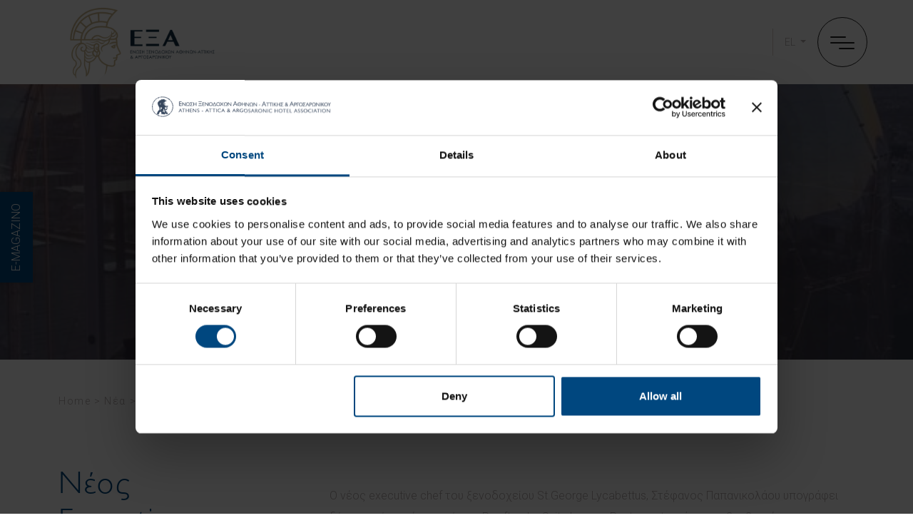

--- FILE ---
content_type: text/html; charset=UTF-8
request_url: https://www.all-athens-hotels.com/el/%CE%BD%CE%AD%CE%BF%CF%82-executive-chef-%CE%BD%CE%AD%CE%B1-%CE%BC%CE%B5%CE%BD%CE%BF%CF%8D-%CE%BD%CE%AD%CE%B5%CF%82-%CE%B3%CE%B1%CF%83%CF%84%CF%81%CE%BF%CE%BD%CE%BF%CE%BC%CE%B9%CE%BA%CE%AD%CF%82-%CE%B5/
body_size: 14818
content:

<!DOCTYPE html>
<html lang="el" prefix="og: http://ogp.me/ns# fb: http://www.facebook.com/2008/fbml">
<head>
	<meta charset="UTF-8">
	<meta name="viewport" content="width=device-width, initial-scale=1, shrink-to-fit=no">
	<link rel="profile" href="http://gmpg.org/xfn/11">
	
<!-- DNS Prefetching Start -->
<meta http-equiv="x-dns-prefetch-control" content="off">
<!-- DNS Prefetching end -->
<meta name='robots' content='index, follow, max-image-preview:large, max-snippet:-1, max-video-preview:-1' />
<link rel="alternate" hreflang="en" href="https://www.all-athens-hotels.com/%ce%bd%ce%ad%ce%bf%cf%82-executive-chef-%ce%bd%ce%ad%ce%b1-%ce%bc%ce%b5%ce%bd%ce%bf%cf%8d-%ce%bd%ce%ad%ce%b5%cf%82-%ce%b3%ce%b1%cf%83%cf%84%cf%81%ce%bf%ce%bd%ce%bf%ce%bc%ce%b9%ce%ba%ce%ad%cf%82-%ce%b5/" />
<link rel="alternate" hreflang="el" href="https://www.all-athens-hotels.com/el/%ce%bd%ce%ad%ce%bf%cf%82-executive-chef-%ce%bd%ce%ad%ce%b1-%ce%bc%ce%b5%ce%bd%ce%bf%cf%8d-%ce%bd%ce%ad%ce%b5%cf%82-%ce%b3%ce%b1%cf%83%cf%84%cf%81%ce%bf%ce%bd%ce%bf%ce%bc%ce%b9%ce%ba%ce%ad%cf%82-%ce%b5/" />
<link rel="alternate" hreflang="x-default" href="https://www.all-athens-hotels.com/%ce%bd%ce%ad%ce%bf%cf%82-executive-chef-%ce%bd%ce%ad%ce%b1-%ce%bc%ce%b5%ce%bd%ce%bf%cf%8d-%ce%bd%ce%ad%ce%b5%cf%82-%ce%b3%ce%b1%cf%83%cf%84%cf%81%ce%bf%ce%bd%ce%bf%ce%bc%ce%b9%ce%ba%ce%ad%cf%82-%ce%b5/" />

	<!-- This site is optimized with the Yoast SEO plugin v26.8 - https://yoast.com/product/yoast-seo-wordpress/ -->
	<title>Νέος Executive chef, νέα μενού, νέες γαστρονομικές εμπειρίες στο Rooftop του St.George Lycabettus! - Athens - Attica &amp; Argosaronic Hotel Association</title>
	<link rel="canonical" href="https://www.all-athens-hotels.com/el/νέος-executive-chef-νέα-μενού-νέες-γαστρονομικές-ε/" />
	<meta property="og:locale" content="el_GR" />
	<meta property="og:type" content="article" />
	<meta property="og:title" content="Νέος Executive chef, νέα μενού, νέες γαστρονομικές εμπειρίες στο Rooftop του St.George Lycabettus! - Athens - Attica &amp; Argosaronic Hotel Association" />
	<meta property="og:description" content="Ο νέος executive chef του ξενοδοχείου St.George Lycabettus, Στέφανος Παπανικολάου υπογράφει δύο καινούρια νέα μενού στο Rooftop La Suite Lounge Restaurant, πρόσφατα βραβευμένο ως «Καλύτερη θέα της Ευρώπης». Στo Aromatic Spring Menu θα γευτείτε μία δημιουργική κουζίνα βασισμένη σε Ελληνικά τοπικά υλικά και φρέσκα αρωματικά από τον «Κήπο του Chef» με πιάτα όπως χειροποίητο κριθαράκι" />
	<meta property="og:url" content="https://www.all-athens-hotels.com/el/νέος-executive-chef-νέα-μενού-νέες-γαστρονομικές-ε/" />
	<meta property="og:site_name" content="Athens - Attica &amp; Argosaronic Hotel Association" />
	<meta property="article:published_time" content="2024-03-12T07:22:17+00:00" />
	<meta property="article:modified_time" content="2024-03-12T07:38:27+00:00" />
	<meta property="og:image" content="https://www.all-athens-hotels.com/app/uploads/sites/110/2024/03/dome-dining.jpeg" />
	<meta property="og:image:width" content="600" />
	<meta property="og:image:height" content="664" />
	<meta property="og:image:type" content="image/jpeg" />
	<meta name="author" content="Digital" />
	<meta name="twitter:card" content="summary_large_image" />
	<meta name="twitter:label1" content="Συντάχθηκε από" />
	<meta name="twitter:data1" content="Digital" />
	<meta name="twitter:label2" content="Εκτιμώμενος χρόνος ανάγνωσης" />
	<meta name="twitter:data2" content="2 λεπτά" />
	<script type="application/ld+json" class="yoast-schema-graph">{"@context":"https://schema.org","@graph":[{"@type":"Article","@id":"https://www.all-athens-hotels.com/el/%ce%bd%ce%ad%ce%bf%cf%82-executive-chef-%ce%bd%ce%ad%ce%b1-%ce%bc%ce%b5%ce%bd%ce%bf%cf%8d-%ce%bd%ce%ad%ce%b5%cf%82-%ce%b3%ce%b1%cf%83%cf%84%cf%81%ce%bf%ce%bd%ce%bf%ce%bc%ce%b9%ce%ba%ce%ad%cf%82-%ce%b5/#article","isPartOf":{"@id":"https://www.all-athens-hotels.com/el/%ce%bd%ce%ad%ce%bf%cf%82-executive-chef-%ce%bd%ce%ad%ce%b1-%ce%bc%ce%b5%ce%bd%ce%bf%cf%8d-%ce%bd%ce%ad%ce%b5%cf%82-%ce%b3%ce%b1%cf%83%cf%84%cf%81%ce%bf%ce%bd%ce%bf%ce%bc%ce%b9%ce%ba%ce%ad%cf%82-%ce%b5/"},"author":{"name":"Digital","@id":"https://www.all-athens-hotels.com/#/schema/person/cdd4fe621b8f1db509f77cdd0447c2bb"},"headline":"Νέος Executive chef, νέα μενού, νέες γαστρονομικές εμπειρίες στο Rooftop του St.George Lycabettus!","datePublished":"2024-03-12T07:22:17+00:00","dateModified":"2024-03-12T07:38:27+00:00","mainEntityOfPage":{"@id":"https://www.all-athens-hotels.com/el/%ce%bd%ce%ad%ce%bf%cf%82-executive-chef-%ce%bd%ce%ad%ce%b1-%ce%bc%ce%b5%ce%bd%ce%bf%cf%8d-%ce%bd%ce%ad%ce%b5%cf%82-%ce%b3%ce%b1%cf%83%cf%84%cf%81%ce%bf%ce%bd%ce%bf%ce%bc%ce%b9%ce%ba%ce%ad%cf%82-%ce%b5/"},"wordCount":42,"publisher":{"@id":"https://www.all-athens-hotels.com/#organization"},"image":{"@id":"https://www.all-athens-hotels.com/el/%ce%bd%ce%ad%ce%bf%cf%82-executive-chef-%ce%bd%ce%ad%ce%b1-%ce%bc%ce%b5%ce%bd%ce%bf%cf%8d-%ce%bd%ce%ad%ce%b5%cf%82-%ce%b3%ce%b1%cf%83%cf%84%cf%81%ce%bf%ce%bd%ce%bf%ce%bc%ce%b9%ce%ba%ce%ad%cf%82-%ce%b5/#primaryimage"},"thumbnailUrl":"https://www.all-athens-hotels.com/app/uploads/sites/110/2024/03/dome-dining.jpeg","articleSection":["Νεα της Ενωσης"],"inLanguage":"el"},{"@type":"WebPage","@id":"https://www.all-athens-hotels.com/el/%ce%bd%ce%ad%ce%bf%cf%82-executive-chef-%ce%bd%ce%ad%ce%b1-%ce%bc%ce%b5%ce%bd%ce%bf%cf%8d-%ce%bd%ce%ad%ce%b5%cf%82-%ce%b3%ce%b1%cf%83%cf%84%cf%81%ce%bf%ce%bd%ce%bf%ce%bc%ce%b9%ce%ba%ce%ad%cf%82-%ce%b5/","url":"https://www.all-athens-hotels.com/el/%ce%bd%ce%ad%ce%bf%cf%82-executive-chef-%ce%bd%ce%ad%ce%b1-%ce%bc%ce%b5%ce%bd%ce%bf%cf%8d-%ce%bd%ce%ad%ce%b5%cf%82-%ce%b3%ce%b1%cf%83%cf%84%cf%81%ce%bf%ce%bd%ce%bf%ce%bc%ce%b9%ce%ba%ce%ad%cf%82-%ce%b5/","name":"Νέος Executive chef, νέα μενού, νέες γαστρονομικές εμπειρίες στο Rooftop του St.George Lycabettus! - Athens - Attica &amp; Argosaronic Hotel Association","isPartOf":{"@id":"https://www.all-athens-hotels.com/#website"},"primaryImageOfPage":{"@id":"https://www.all-athens-hotels.com/el/%ce%bd%ce%ad%ce%bf%cf%82-executive-chef-%ce%bd%ce%ad%ce%b1-%ce%bc%ce%b5%ce%bd%ce%bf%cf%8d-%ce%bd%ce%ad%ce%b5%cf%82-%ce%b3%ce%b1%cf%83%cf%84%cf%81%ce%bf%ce%bd%ce%bf%ce%bc%ce%b9%ce%ba%ce%ad%cf%82-%ce%b5/#primaryimage"},"image":{"@id":"https://www.all-athens-hotels.com/el/%ce%bd%ce%ad%ce%bf%cf%82-executive-chef-%ce%bd%ce%ad%ce%b1-%ce%bc%ce%b5%ce%bd%ce%bf%cf%8d-%ce%bd%ce%ad%ce%b5%cf%82-%ce%b3%ce%b1%cf%83%cf%84%cf%81%ce%bf%ce%bd%ce%bf%ce%bc%ce%b9%ce%ba%ce%ad%cf%82-%ce%b5/#primaryimage"},"thumbnailUrl":"https://www.all-athens-hotels.com/app/uploads/sites/110/2024/03/dome-dining.jpeg","datePublished":"2024-03-12T07:22:17+00:00","dateModified":"2024-03-12T07:38:27+00:00","breadcrumb":{"@id":"https://www.all-athens-hotels.com/el/%ce%bd%ce%ad%ce%bf%cf%82-executive-chef-%ce%bd%ce%ad%ce%b1-%ce%bc%ce%b5%ce%bd%ce%bf%cf%8d-%ce%bd%ce%ad%ce%b5%cf%82-%ce%b3%ce%b1%cf%83%cf%84%cf%81%ce%bf%ce%bd%ce%bf%ce%bc%ce%b9%ce%ba%ce%ad%cf%82-%ce%b5/#breadcrumb"},"inLanguage":"el","potentialAction":[{"@type":"ReadAction","target":["https://www.all-athens-hotels.com/el/%ce%bd%ce%ad%ce%bf%cf%82-executive-chef-%ce%bd%ce%ad%ce%b1-%ce%bc%ce%b5%ce%bd%ce%bf%cf%8d-%ce%bd%ce%ad%ce%b5%cf%82-%ce%b3%ce%b1%cf%83%cf%84%cf%81%ce%bf%ce%bd%ce%bf%ce%bc%ce%b9%ce%ba%ce%ad%cf%82-%ce%b5/"]}]},{"@type":"ImageObject","inLanguage":"el","@id":"https://www.all-athens-hotels.com/el/%ce%bd%ce%ad%ce%bf%cf%82-executive-chef-%ce%bd%ce%ad%ce%b1-%ce%bc%ce%b5%ce%bd%ce%bf%cf%8d-%ce%bd%ce%ad%ce%b5%cf%82-%ce%b3%ce%b1%cf%83%cf%84%cf%81%ce%bf%ce%bd%ce%bf%ce%bc%ce%b9%ce%ba%ce%ad%cf%82-%ce%b5/#primaryimage","url":"https://www.all-athens-hotels.com/app/uploads/sites/110/2024/03/dome-dining.jpeg","contentUrl":"https://www.all-athens-hotels.com/app/uploads/sites/110/2024/03/dome-dining.jpeg","width":600,"height":664},{"@type":"BreadcrumbList","@id":"https://www.all-athens-hotels.com/el/%ce%bd%ce%ad%ce%bf%cf%82-executive-chef-%ce%bd%ce%ad%ce%b1-%ce%bc%ce%b5%ce%bd%ce%bf%cf%8d-%ce%bd%ce%ad%ce%b5%cf%82-%ce%b3%ce%b1%cf%83%cf%84%cf%81%ce%bf%ce%bd%ce%bf%ce%bc%ce%b9%ce%ba%ce%ad%cf%82-%ce%b5/#breadcrumb","itemListElement":[{"@type":"ListItem","position":1,"name":"Home","item":"https://www.all-athens-hotels.com/el/"},{"@type":"ListItem","position":2,"name":"Νέα","item":"https://www.all-athens-hotels.com/el/news/"},{"@type":"ListItem","position":3,"name":"Νέος Executive chef, νέα μενού, νέες γαστρονομικές εμπειρίες στο Rooftop του St.George Lycabettus!"}]},{"@type":"WebSite","@id":"https://www.all-athens-hotels.com/#website","url":"https://www.all-athens-hotels.com/","name":"Athens - Attica &amp; Argosaronic Hotel Association","description":"Hotel and Travel Guide","publisher":{"@id":"https://www.all-athens-hotels.com/#organization"},"potentialAction":[{"@type":"SearchAction","target":{"@type":"EntryPoint","urlTemplate":"https://www.all-athens-hotels.com/?s={search_term_string}"},"query-input":{"@type":"PropertyValueSpecification","valueRequired":true,"valueName":"search_term_string"}}],"inLanguage":"el"},{"@type":"Organization","@id":"https://www.all-athens-hotels.com/#organization","name":"Athens - Attica &amp; Argosaronic Hotel Association","url":"https://www.all-athens-hotels.com/","logo":{"@type":"ImageObject","inLanguage":"el","@id":"https://www.all-athens-hotels.com/#/schema/logo/image/","url":"https://all-athens-hotels.cms4.nelios.com/app/uploads/sites/110/2022/11/Logo_exaa-blue-1.png","contentUrl":"https://all-athens-hotels.cms4.nelios.com/app/uploads/sites/110/2022/11/Logo_exaa-blue-1.png","width":549,"height":64,"caption":"Athens - Attica &amp; Argosaronic Hotel Association"},"image":{"@id":"https://www.all-athens-hotels.com/#/schema/logo/image/"}},{"@type":"Person","@id":"https://www.all-athens-hotels.com/#/schema/person/cdd4fe621b8f1db509f77cdd0447c2bb","name":"Digital","image":{"@type":"ImageObject","inLanguage":"el","@id":"https://www.all-athens-hotels.com/#/schema/person/image/","url":"https://secure.gravatar.com/avatar/aff00fcbd36d1c768918bc87f44d631b031b82760dd0033fac87f1bde89d6b25?s=96&r=g","contentUrl":"https://secure.gravatar.com/avatar/aff00fcbd36d1c768918bc87f44d631b031b82760dd0033fac87f1bde89d6b25?s=96&r=g","caption":"Digital"},"url":"https://www.all-athens-hotels.com/el/author/arisdigital/"}]}</script>
	<!-- / Yoast SEO plugin. -->


<link rel='dns-prefetch' href='//fonts.googleapis.com' />
<link rel="alternate" title="oEmbed (JSON)" type="application/json+oembed" href="https://www.all-athens-hotels.com/el/wp-json/oembed/1.0/embed?url=https%3A%2F%2Fwww.all-athens-hotels.com%2Fel%2F%25ce%25bd%25ce%25ad%25ce%25bf%25cf%2582-executive-chef-%25ce%25bd%25ce%25ad%25ce%25b1-%25ce%25bc%25ce%25b5%25ce%25bd%25ce%25bf%25cf%258d-%25ce%25bd%25ce%25ad%25ce%25b5%25cf%2582-%25ce%25b3%25ce%25b1%25cf%2583%25cf%2584%25cf%2581%25ce%25bf%25ce%25bd%25ce%25bf%25ce%25bc%25ce%25b9%25ce%25ba%25ce%25ad%25cf%2582-%25ce%25b5%2F" />
<link rel="alternate" title="oEmbed (XML)" type="text/xml+oembed" href="https://www.all-athens-hotels.com/el/wp-json/oembed/1.0/embed?url=https%3A%2F%2Fwww.all-athens-hotels.com%2Fel%2F%25ce%25bd%25ce%25ad%25ce%25bf%25cf%2582-executive-chef-%25ce%25bd%25ce%25ad%25ce%25b1-%25ce%25bc%25ce%25b5%25ce%25bd%25ce%25bf%25cf%258d-%25ce%25bd%25ce%25ad%25ce%25b5%25cf%2582-%25ce%25b3%25ce%25b1%25cf%2583%25cf%2584%25cf%2581%25ce%25bf%25ce%25bd%25ce%25bf%25ce%25bc%25ce%25b9%25ce%25ba%25ce%25ad%25cf%2582-%25ce%25b5%2F&#038;format=xml" />
		<!-- Google Tag Manager -->
		<script defer>
			(function (w, d, s, l, i) {
				w[l] = w[l] || [];
				w[l].push({'gtm.start': new Date().getTime(), event: 'gtm.js'});
				var f = d.getElementsByTagName(s)[0], j = d.createElement(s), dl = l != 'dataLayer' ? '&l=' + l : '';
				j.async = true;
				j.src = 'https://www.googletagmanager.com/gtm.js?id=' + i + dl;
				f.parentNode.insertBefore(j, f);
			})(window, document, 'script', 'dataLayer', 'GTM-PDW9LLCD');
		</script>
		<!-- End Google Tag Manager -->
		<style id='wp-img-auto-sizes-contain-inline-css'>
img:is([sizes=auto i],[sizes^="auto," i]){contain-intrinsic-size:3000px 1500px}
/*# sourceURL=wp-img-auto-sizes-contain-inline-css */
</style>
<style id='classic-theme-styles-inline-css'>
/*! This file is auto-generated */
.wp-block-button__link{color:#fff;background-color:#32373c;border-radius:9999px;box-shadow:none;text-decoration:none;padding:calc(.667em + 2px) calc(1.333em + 2px);font-size:1.125em}.wp-block-file__button{background:#32373c;color:#fff;text-decoration:none}
/*# sourceURL=/wp-includes/css/classic-themes.min.css */
</style>
<link rel='stylesheet preconnect' as='style' type='text/css'  crossorigin='anonymous' id='font-roboto-css' href='https://fonts.googleapis.com/css2?family=Roboto:ital,wght@0,300;1,400&#038;display=swap' media='all' />
<link rel='stylesheet preload preconnect' as='style' type='text/css'  crossorigin='anonymous' id='font-roboto-condensed-css' href='https://fonts.googleapis.com/css2?family=Roboto+Condensed:wght@300;700&#038;family=Roboto:ital,wght@0,300;1,400&#038;display=swap' media='all' />
<link rel='stylesheet' id='photoswipe-css' href='https://www.all-athens-hotels.com/app/themes/nelios-base/src/css/photoswipe/v4.1.3/photoswipe.css?ver=4.1.1' media='all' />
<link rel='stylesheet' id='photoswipe-default-skin-css' href='https://www.all-athens-hotels.com/app/themes/nelios-base/src/css/photoswipe/v4.1.3/default-skin/default-skin.css?ver=4.1.1' media='all' />
<link rel='stylesheet' id='flickity-css' href='https://www.all-athens-hotels.com/app/themes/nelios-base/src/css/flickity/flickity.min.css?ver=2.3.0' media='all' />
<link rel='stylesheet' id='mailchimp-validate-css' href='https://www.all-athens-hotels.com/app/themes/nelios-base/src/css/mailchimp/mailchimp.css?ver=1.0.0' media='all' />
<link rel='stylesheet' id='theme-css' href='https://www.all-athens-hotels.com/app/themes/all-athens-hotels/css/theme.min.css?ver=1.2.1' media='all' />
<link rel='stylesheet' id='wp-block-paragraph-css' href='https://www.all-athens-hotels.com/wp-includes/blocks/paragraph/style.min.css?ver=d23572a41fc9e8e0c87f0d41b4b93c55' media='all' />
<script id="wpml-cookie-js-extra">
var wpml_cookies = {"wp-wpml_current_language":{"value":"el","expires":1,"path":"/"}};
var wpml_cookies = {"wp-wpml_current_language":{"value":"el","expires":1,"path":"/"}};
//# sourceURL=wpml-cookie-js-extra
</script>
<script src="https://www.all-athens-hotels.com/app/plugins/sitepress-multilingual-cms/res/js/cookies/language-cookie.js?ver=486900" id="wpml-cookie-js" defer data-wp-strategy="defer"></script>
<script src="https://www.all-athens-hotels.com/app/themes/nelios-base/src/js/jquery/jquery-3.7.1.min.js?ver=3.7.1" id="jquery-js" defer data-wp-strategy="defer"></script>
<script src="https://www.all-athens-hotels.com/app/themes/nelios-base/src/js/photoswipe/v4.1.3/photoswipe.min.js?ver=4.1.3" id="photoswipe-js" defer data-wp-strategy="defer"></script>
<script src="https://www.all-athens-hotels.com/app/themes/nelios-base/src/js/photoswipe/v4.1.3/photoswipe-ui-default.min.js?ver=4.1.3" id="photoswipe-ui-default-js" defer data-wp-strategy="defer"></script>
<script src="https://www.all-athens-hotels.com/app/themes/nelios-base/src/js/flickity/flickity.pkgd.min.js?ver=2.3.0" id="flickity-js" defer data-wp-strategy="defer"></script>
<script src="https://www.all-athens-hotels.com/app/themes/nelios-base/src/js/flickity/flickity-imagesloaded.js?ver=2.0.0" id="flickity-imagesloaded-js" defer data-wp-strategy="defer"></script>
<script src="https://www.all-athens-hotels.com/app/themes/nelios-base/src/js/gsap/3.6.0/gsap.min.js?ver=3.6.0" id="gsap-js" defer data-wp-strategy="defer"></script>
<script src="https://www.all-athens-hotels.com/app/themes/nelios-base/src/js/gsap/3.6.0/ScrollTrigger.min.js?ver=3.6.0" id="gsap-scroll-trigger-js" defer data-wp-strategy="defer"></script>
<script src="https://www.all-athens-hotels.com/app/themes/nelios-base/src/js/mailchimp/mc-validate-state-polyfill.min.js?ver=1.0.0" id="mailchimp-validate-js" defer data-wp-strategy="defer"></script>
<script src="https://www.all-athens-hotels.com/wp-includes/js/wp-embed.min.js?ver=d23572a41fc9e8e0c87f0d41b4b93c55" id="wp-embed-js" defer data-wp-strategy="defer"></script>
<script id="theme-js-extra">
var THEME_OBJ = {"ajaxURL":"https://www.all-athens-hotels.com/wp-admin/admin-ajax.php","siteLang":"el"};
//# sourceURL=theme-js-extra
</script>
<script src="https://www.all-athens-hotels.com/app/themes/all-athens-hotels/js/theme.min.js?ver=1.2.1" id="theme-js" defer data-wp-strategy="defer"></script>
<script src="https://www.all-athens-hotels.com/app/themes/nelios-base/src/js/wp-bootstrap5-navwalker/wp-bootstrap5-navwalker.js?ver=5.0.0" id="wp-bootstrap5-navwalker-js" defer data-wp-strategy="defer"></script>
<link rel="https://api.w.org/" href="https://www.all-athens-hotels.com/el/wp-json/" /><link rel="alternate" title="JSON" type="application/json" href="https://www.all-athens-hotels.com/el/wp-json/wp/v2/posts/75126" /><link rel="EditURI" type="application/rsd+xml" title="RSD" href="https://www.all-athens-hotels.com/xmlrpc.php?rsd" />
<link rel='shortlink' href='https://www.all-athens-hotels.com/el/?p=75126' />
<script>
	document.addEventListener( 'wpcf7mailsent', function( event ) {
		if (typeof ga === 'function') {
			ga('send', 'event', 'Contact Form', 'submit');
		}
	}, false );
</script>
		<meta name="mobile-web-app-capable" content="yes">
<meta name="apple-mobile-web-app-capable" content="yes">
<meta name="apple-mobile-web-app-title" content="Athens - Attica &amp; Argosaronic Hotel Association - Hotel and Travel Guide">
<link rel="icon" href="https://www.all-athens-hotels.com/app/uploads/sites/110/2025/02/favicon.png" sizes="32x32" />
<link rel="icon" href="https://www.all-athens-hotels.com/app/uploads/sites/110/2025/02/favicon.png" sizes="192x192" />
<link rel="apple-touch-icon" href="https://www.all-athens-hotels.com/app/uploads/sites/110/2025/02/favicon.png" />
<meta name="msapplication-TileImage" content="https://www.all-athens-hotels.com/app/uploads/sites/110/2025/02/favicon.png" />
<style id='wp-block-group-inline-css'>
.wp-block-group{box-sizing:border-box}:where(.wp-block-group.wp-block-group-is-layout-constrained){position:relative}
/*# sourceURL=https://www.all-athens-hotels.com/wp-includes/blocks/group/style.min.css */
</style>
<style id='global-styles-inline-css'>
:root{--wp--preset--aspect-ratio--square: 1;--wp--preset--aspect-ratio--4-3: 4/3;--wp--preset--aspect-ratio--3-4: 3/4;--wp--preset--aspect-ratio--3-2: 3/2;--wp--preset--aspect-ratio--2-3: 2/3;--wp--preset--aspect-ratio--16-9: 16/9;--wp--preset--aspect-ratio--9-16: 9/16;--wp--preset--color--black: #000000;--wp--preset--color--cyan-bluish-gray: #abb8c3;--wp--preset--color--white: #ffffff;--wp--preset--color--pale-pink: #f78da7;--wp--preset--color--vivid-red: #cf2e2e;--wp--preset--color--luminous-vivid-orange: #ff6900;--wp--preset--color--luminous-vivid-amber: #fcb900;--wp--preset--color--light-green-cyan: #7bdcb5;--wp--preset--color--vivid-green-cyan: #00d084;--wp--preset--color--pale-cyan-blue: #8ed1fc;--wp--preset--color--vivid-cyan-blue: #0693e3;--wp--preset--color--vivid-purple: #9b51e0;--wp--preset--color--blue: #00477F;--wp--preset--color--indigo: #6610f2;--wp--preset--color--purple: #6f42c1;--wp--preset--color--pink: #d63384;--wp--preset--color--red: #dc3545;--wp--preset--color--orange: #fd7e14;--wp--preset--color--yellow: #ffc107;--wp--preset--color--green: #198754;--wp--preset--color--teal: #20c997;--wp--preset--color--cyan: #0dcaf0;--wp--preset--color--gray: #b3aaaa;--wp--preset--color--gray-dark: #343a40;--wp--preset--color--primary: #00477F;--wp--preset--color--secondary: #3B4A60;--wp--preset--gradient--vivid-cyan-blue-to-vivid-purple: linear-gradient(135deg,rgb(6,147,227) 0%,rgb(155,81,224) 100%);--wp--preset--gradient--light-green-cyan-to-vivid-green-cyan: linear-gradient(135deg,rgb(122,220,180) 0%,rgb(0,208,130) 100%);--wp--preset--gradient--luminous-vivid-amber-to-luminous-vivid-orange: linear-gradient(135deg,rgb(252,185,0) 0%,rgb(255,105,0) 100%);--wp--preset--gradient--luminous-vivid-orange-to-vivid-red: linear-gradient(135deg,rgb(255,105,0) 0%,rgb(207,46,46) 100%);--wp--preset--gradient--very-light-gray-to-cyan-bluish-gray: linear-gradient(135deg,rgb(238,238,238) 0%,rgb(169,184,195) 100%);--wp--preset--gradient--cool-to-warm-spectrum: linear-gradient(135deg,rgb(74,234,220) 0%,rgb(151,120,209) 20%,rgb(207,42,186) 40%,rgb(238,44,130) 60%,rgb(251,105,98) 80%,rgb(254,248,76) 100%);--wp--preset--gradient--blush-light-purple: linear-gradient(135deg,rgb(255,206,236) 0%,rgb(152,150,240) 100%);--wp--preset--gradient--blush-bordeaux: linear-gradient(135deg,rgb(254,205,165) 0%,rgb(254,45,45) 50%,rgb(107,0,62) 100%);--wp--preset--gradient--luminous-dusk: linear-gradient(135deg,rgb(255,203,112) 0%,rgb(199,81,192) 50%,rgb(65,88,208) 100%);--wp--preset--gradient--pale-ocean: linear-gradient(135deg,rgb(255,245,203) 0%,rgb(182,227,212) 50%,rgb(51,167,181) 100%);--wp--preset--gradient--electric-grass: linear-gradient(135deg,rgb(202,248,128) 0%,rgb(113,206,126) 100%);--wp--preset--gradient--midnight: linear-gradient(135deg,rgb(2,3,129) 0%,rgb(40,116,252) 100%);--wp--preset--font-size--small: 13px;--wp--preset--font-size--medium: 20px;--wp--preset--font-size--large: 36px;--wp--preset--font-size--x-large: 42px;--wp--preset--spacing--20: 0.44rem;--wp--preset--spacing--30: 0.67rem;--wp--preset--spacing--40: 1rem;--wp--preset--spacing--50: 1.5rem;--wp--preset--spacing--60: 2.25rem;--wp--preset--spacing--70: 3.38rem;--wp--preset--spacing--80: 5.06rem;--wp--preset--shadow--natural: 6px 6px 9px rgba(0, 0, 0, 0.2);--wp--preset--shadow--deep: 12px 12px 50px rgba(0, 0, 0, 0.4);--wp--preset--shadow--sharp: 6px 6px 0px rgba(0, 0, 0, 0.2);--wp--preset--shadow--outlined: 6px 6px 0px -3px rgb(255, 255, 255), 6px 6px rgb(0, 0, 0);--wp--preset--shadow--crisp: 6px 6px 0px rgb(0, 0, 0);}:where(.is-layout-flex){gap: 0.5em;}:where(.is-layout-grid){gap: 0.5em;}body .is-layout-flex{display: flex;}.is-layout-flex{flex-wrap: wrap;align-items: center;}.is-layout-flex > :is(*, div){margin: 0;}body .is-layout-grid{display: grid;}.is-layout-grid > :is(*, div){margin: 0;}:where(.wp-block-columns.is-layout-flex){gap: 2em;}:where(.wp-block-columns.is-layout-grid){gap: 2em;}:where(.wp-block-post-template.is-layout-flex){gap: 1.25em;}:where(.wp-block-post-template.is-layout-grid){gap: 1.25em;}.has-black-color{color: var(--wp--preset--color--black) !important;}.has-cyan-bluish-gray-color{color: var(--wp--preset--color--cyan-bluish-gray) !important;}.has-white-color{color: var(--wp--preset--color--white) !important;}.has-pale-pink-color{color: var(--wp--preset--color--pale-pink) !important;}.has-vivid-red-color{color: var(--wp--preset--color--vivid-red) !important;}.has-luminous-vivid-orange-color{color: var(--wp--preset--color--luminous-vivid-orange) !important;}.has-luminous-vivid-amber-color{color: var(--wp--preset--color--luminous-vivid-amber) !important;}.has-light-green-cyan-color{color: var(--wp--preset--color--light-green-cyan) !important;}.has-vivid-green-cyan-color{color: var(--wp--preset--color--vivid-green-cyan) !important;}.has-pale-cyan-blue-color{color: var(--wp--preset--color--pale-cyan-blue) !important;}.has-vivid-cyan-blue-color{color: var(--wp--preset--color--vivid-cyan-blue) !important;}.has-vivid-purple-color{color: var(--wp--preset--color--vivid-purple) !important;}.has-black-background-color{background-color: var(--wp--preset--color--black) !important;}.has-cyan-bluish-gray-background-color{background-color: var(--wp--preset--color--cyan-bluish-gray) !important;}.has-white-background-color{background-color: var(--wp--preset--color--white) !important;}.has-pale-pink-background-color{background-color: var(--wp--preset--color--pale-pink) !important;}.has-vivid-red-background-color{background-color: var(--wp--preset--color--vivid-red) !important;}.has-luminous-vivid-orange-background-color{background-color: var(--wp--preset--color--luminous-vivid-orange) !important;}.has-luminous-vivid-amber-background-color{background-color: var(--wp--preset--color--luminous-vivid-amber) !important;}.has-light-green-cyan-background-color{background-color: var(--wp--preset--color--light-green-cyan) !important;}.has-vivid-green-cyan-background-color{background-color: var(--wp--preset--color--vivid-green-cyan) !important;}.has-pale-cyan-blue-background-color{background-color: var(--wp--preset--color--pale-cyan-blue) !important;}.has-vivid-cyan-blue-background-color{background-color: var(--wp--preset--color--vivid-cyan-blue) !important;}.has-vivid-purple-background-color{background-color: var(--wp--preset--color--vivid-purple) !important;}.has-black-border-color{border-color: var(--wp--preset--color--black) !important;}.has-cyan-bluish-gray-border-color{border-color: var(--wp--preset--color--cyan-bluish-gray) !important;}.has-white-border-color{border-color: var(--wp--preset--color--white) !important;}.has-pale-pink-border-color{border-color: var(--wp--preset--color--pale-pink) !important;}.has-vivid-red-border-color{border-color: var(--wp--preset--color--vivid-red) !important;}.has-luminous-vivid-orange-border-color{border-color: var(--wp--preset--color--luminous-vivid-orange) !important;}.has-luminous-vivid-amber-border-color{border-color: var(--wp--preset--color--luminous-vivid-amber) !important;}.has-light-green-cyan-border-color{border-color: var(--wp--preset--color--light-green-cyan) !important;}.has-vivid-green-cyan-border-color{border-color: var(--wp--preset--color--vivid-green-cyan) !important;}.has-pale-cyan-blue-border-color{border-color: var(--wp--preset--color--pale-cyan-blue) !important;}.has-vivid-cyan-blue-border-color{border-color: var(--wp--preset--color--vivid-cyan-blue) !important;}.has-vivid-purple-border-color{border-color: var(--wp--preset--color--vivid-purple) !important;}.has-vivid-cyan-blue-to-vivid-purple-gradient-background{background: var(--wp--preset--gradient--vivid-cyan-blue-to-vivid-purple) !important;}.has-light-green-cyan-to-vivid-green-cyan-gradient-background{background: var(--wp--preset--gradient--light-green-cyan-to-vivid-green-cyan) !important;}.has-luminous-vivid-amber-to-luminous-vivid-orange-gradient-background{background: var(--wp--preset--gradient--luminous-vivid-amber-to-luminous-vivid-orange) !important;}.has-luminous-vivid-orange-to-vivid-red-gradient-background{background: var(--wp--preset--gradient--luminous-vivid-orange-to-vivid-red) !important;}.has-very-light-gray-to-cyan-bluish-gray-gradient-background{background: var(--wp--preset--gradient--very-light-gray-to-cyan-bluish-gray) !important;}.has-cool-to-warm-spectrum-gradient-background{background: var(--wp--preset--gradient--cool-to-warm-spectrum) !important;}.has-blush-light-purple-gradient-background{background: var(--wp--preset--gradient--blush-light-purple) !important;}.has-blush-bordeaux-gradient-background{background: var(--wp--preset--gradient--blush-bordeaux) !important;}.has-luminous-dusk-gradient-background{background: var(--wp--preset--gradient--luminous-dusk) !important;}.has-pale-ocean-gradient-background{background: var(--wp--preset--gradient--pale-ocean) !important;}.has-electric-grass-gradient-background{background: var(--wp--preset--gradient--electric-grass) !important;}.has-midnight-gradient-background{background: var(--wp--preset--gradient--midnight) !important;}.has-small-font-size{font-size: var(--wp--preset--font-size--small) !important;}.has-medium-font-size{font-size: var(--wp--preset--font-size--medium) !important;}.has-large-font-size{font-size: var(--wp--preset--font-size--large) !important;}.has-x-large-font-size{font-size: var(--wp--preset--font-size--x-large) !important;}
/*# sourceURL=global-styles-inline-css */
</style>
</head>

<body class="wp-singular post-template-default single single-post postid-75126 single-format-standard wp-embed-responsive wp-theme-nelios-base wp-child-theme-all-athens-hotels site-id-110 page-template-simple bootstrap5 agent-chrome group-blog understrap-has-sidebar" >

		<!-- Google Tag Manager (noscript) -->
		<noscript>
			<iframe src="https://www.googletagmanager.com/ns.html?id=GTM-PDW9LLCD" height="0" width="0" style="display:none;visibility:hidden"></iframe>
		</noscript>
		<!-- End Google Tag Manager (noscript) -->
		<div class="site" id="page">

	<header id="wrapper-navbar" class="wrapper-navbar fixed-top">

		
<div class="position-fixed w-100 py-2 z-menu px-3 fixed-top-navbar bg-white">

	<div class="container-fluid d-flex justify-content-between align-items-center px-0 px-md-5">

		
			<a class="ps-0 ps-md-4 logo full-logo d-none d-xxs-block" href="https://www.all-athens-hotels.com/el/" title="Athens &#8211; Attica &amp; Argosaronic Hotel Association">

				
					<img src="https://www.all-athens-hotels.com/app/uploads/sites/110/2025/02/transparent-logo.png" alt="Athens &#8211; Attica &amp; Argosaronic Hotel AssociationLogo">

				
			</a>

			<a class="ps-0 ps-md-4 logo full-logo d-block d-xxs-none mobile-logo" href="https://www.all-athens-hotels.com/el/" title="Athens &#8211; Attica &amp; Argosaronic Hotel Association">

				<img src="https://www.all-athens-hotels.com/app/uploads/sites/110/2025/02/favicon.png" alt="Athens &#8211; Attica &amp; Argosaronic Hotel AssociationLogo">

			</a>

				<div class="d-flex flex-row items-center gap-4">

			<div class="align-self-center ">

				

		
	
		<div id="navbar-language-switcher" class="navbar-language-switcher dropdown d-flex align-items-center justify-content-center ">

			<a data-lang="el" class="border-0 rounded-0 border-gray-borders border-start btn dropdown-toggle px-2 px-md-3 text-uppercase" href="#" role="button" id="dropdownLangMenuLink" data-bs-toggle="dropdown" aria-haspopup="true" aria-expanded="false">

				el
			</a>

			<div class="dropdown-menu border-0" aria-labelledby="dropdownLangMenuLink">

				
					
						<a class="dropdown-item btn btn-sm text-uppercase text-center" href="https://www.all-athens-hotels.com/%ce%bd%ce%ad%ce%bf%cf%82-executive-chef-%ce%bd%ce%ad%ce%b1-%ce%bc%ce%b5%ce%bd%ce%bf%cf%8d-%ce%bd%ce%ad%ce%b5%cf%82-%ce%b3%ce%b1%cf%83%cf%84%cf%81%ce%bf%ce%bd%ce%bf%ce%bc%ce%b9%ce%ba%ce%ad%cf%82-%ce%b5/">

							en
						</a>

					
				
					
				
			</div>

		</div>

	

			</div>

			<div class="position-relative">

				<div class="d-flex align-items-center justify-content-end">

					<a class="text-decoration-none" type="button" data-bs-toggle="offcanvas" data-bs-target="#sidebar" aria-controls="sidebar">

						<div class="menu">

							<button class="nav-tgl" type="button" aria-label="toggle menu">

								<span aria-hidden="true"></span>

							</button>

						</div>

					</a>

				</div>

			</div>

		</div>

	</div>

</div>


		
<div class="offcanvas offcanvas-end offcanvas-menu overflow-auto pt-xl-4 py-lg-2 px-3 container-lg bg-primary justify-content-center overflow-hidden" tabindex="-1" id="sidebar" aria-labelledby="Menu">

	<div class="d-block container-fluid d-flex justify-content-end offcanvas-header py-0 position-absolute top-0 pe-5 pe-md-3">

		<div class="me-md-5 pt-5 pe-0 pe-xxs-5">

			<h5 class="offcanvas-title visually-hidden" id="Menu">Menu</h5>

			<a class="text-decoration-none offcanvas-close text-white fw-bolder fs-3" type="button" data-bs-dismiss="offcanvas" aria-label="Close">

				X
			</a>

		</div>

	</div>

	<div class="container-fluid d-flex justify-content-start offcanvas-header py-0 pb-3 mx-1 mx-md-3">

		<a href="https://www.all-athens-hotels.com/el/%ce%b5%cf%80%ce%b9%ce%ba%ce%bf%ce%b9%ce%bd%cf%89%ce%bd%ce%af%ce%b1/" class="btn offcanvas-btn border-white font-size-17 btn-outline-white text-white rounded-0 text-uppercase me-4 mb-3 my-sm-3">

			Contact Us
		</a>

	</div>

	<div class="container-fluid d-flex justify-content-end offcanvas-header py-0 py-sm-3">

		<div id="wrapper-menu-primary" class="wrapper-menu-primary navbar-collapse justify-content-center"><ul id="primary-menu" class="primary-menu navbar-nav text-uppercase text-center"><li itemscope="itemscope" itemtype="https://www.schema.org/SiteNavigationElement" id="menu-item-71181" class="menu-item menu-item-type-post_type menu-item-object-page menu-item-71181 nav-item"><a title="Σχετικά με εμάς" href="https://www.all-athens-hotels.com/el/about/" class="nav-link text-gray lh-sm px-1 px-md-3 letter-spacing small-text">Σχετικά με εμάς</a></li>
<li itemscope="itemscope" itemtype="https://www.schema.org/SiteNavigationElement" id="menu-item-71182" class="menu-item menu-item-type-post_type menu-item-object-page menu-item-71182 nav-item"><a title="Διαμονή" href="https://www.all-athens-hotels.com/el/stay/" class="nav-link text-gray lh-sm px-1 px-md-3 letter-spacing small-text">Διαμονή</a></li>
<li itemscope="itemscope" itemtype="https://www.schema.org/SiteNavigationElement" id="menu-item-71183" class="menu-item menu-item-type-post_type menu-item-object-page menu-item-has-children dropdown menu-item-71183 nav-item"><a title="Εμπειρίες" href="#" data-bs-toggle="dropdown" aria-haspopup="true" aria-expanded="false" class="dropdown-toggle nav-link text-gray lh-sm px-1 px-md-3 letter-spacing small-text" id="menu-item-dropdown-71183">Εμπειρίες</a>
<ul class="dropdown-menu" aria-labelledby="menu-item-dropdown-71183" >
	<li itemscope="itemscope" itemtype="https://www.schema.org/SiteNavigationElement" id="menu-item-73183" class="menu-item menu-item-type-custom menu-item-object-custom menu-item-73183 nav-item"><a title="Ανακαλυψτε" href="/el/culture/?experience_category=explore-el" class="dropdown-item text-gray lh-sm px-1 px-md-3 letter-spacing small-text">Ανακαλυψτε</a></li>
	<li itemscope="itemscope" itemtype="https://www.schema.org/SiteNavigationElement" id="menu-item-73184" class="menu-item menu-item-type-custom menu-item-object-custom menu-item-73184 nav-item"><a title="Προτεινομενα" href="/el/culture/?experience_category=highlights-el" class="dropdown-item text-gray lh-sm px-1 px-md-3 letter-spacing small-text">Προτεινομενα</a></li>
	<li itemscope="itemscope" itemtype="https://www.schema.org/SiteNavigationElement" id="menu-item-73185" class="menu-item menu-item-type-custom menu-item-object-custom menu-item-73185 nav-item"><a title="Εστιαση" href="https://www.all-athens-hotels.com/el/culture/?experience_category=taste-el" class="dropdown-item text-gray lh-sm px-1 px-md-3 letter-spacing small-text">Εστιαση</a></li>
	<li itemscope="itemscope" itemtype="https://www.schema.org/SiteNavigationElement" id="menu-item-73186" class="menu-item menu-item-type-custom menu-item-object-custom menu-item-73186 nav-item"><a title="Δραστηριοτητες" href="/el/culture/?experience_category=to-do-el" class="dropdown-item text-gray lh-sm px-1 px-md-3 letter-spacing small-text">Δραστηριοτητες</a></li>
</ul>
</li>
<li itemscope="itemscope" itemtype="https://www.schema.org/SiteNavigationElement" id="menu-item-71184" class="menu-item menu-item-type-post_type menu-item-object-page menu-item-71184 nav-item"><a title="Συνεδριακές Αίθουσες" href="https://www.all-athens-hotels.com/el/conferences-and-events/" class="nav-link text-gray lh-sm px-1 px-md-3 letter-spacing small-text">Συνεδριακές Αίθουσες</a></li>
<li itemscope="itemscope" itemtype="https://www.schema.org/SiteNavigationElement" id="menu-item-72364" class="menu-item menu-item-type-post_type menu-item-object-page menu-item-72364 nav-item"><a title="Έρευνες" href="https://www.all-athens-hotels.com/el/researches-of-association/" class="nav-link text-gray lh-sm px-1 px-md-3 letter-spacing small-text">Έρευνες</a></li>
<li itemscope="itemscope" itemtype="https://www.schema.org/SiteNavigationElement" id="menu-item-72363" class="menu-item menu-item-type-post_type menu-item-object-page current_page_parent menu-item-has-children dropdown menu-item-72363 nav-item"><a title="Τα νέα της Ένωσης" href="#" data-bs-toggle="dropdown" aria-haspopup="true" aria-expanded="false" class="dropdown-toggle nav-link text-gray lh-sm px-1 px-md-3 letter-spacing small-text" id="menu-item-dropdown-72363">Τα νέα της Ένωσης</a>
<ul class="dropdown-menu" aria-labelledby="menu-item-dropdown-72363" >
	<li itemscope="itemscope" itemtype="https://www.schema.org/SiteNavigationElement" id="menu-item-73142" class="menu-item menu-item-type-custom menu-item-object-custom menu-item-73142 nav-item"><a title="E-MAGAZINO" href="/el/news/?category=e-magazino" class="dropdown-item text-gray lh-sm px-1 px-md-3 letter-spacing small-text">E-MAGAZINO</a></li>
	<li itemscope="itemscope" itemtype="https://www.schema.org/SiteNavigationElement" id="menu-item-73141" class="menu-item menu-item-type-custom menu-item-object-custom menu-item-73141 nav-item"><a title="Απολογισμοι" href="/el/news/?category=apologismoi" class="dropdown-item text-gray lh-sm px-1 px-md-3 letter-spacing small-text">Απολογισμοι</a></li>
	<li itemscope="itemscope" itemtype="https://www.schema.org/SiteNavigationElement" id="menu-item-73143" class="menu-item menu-item-type-custom menu-item-object-custom menu-item-73143 nav-item"><a title="Νεα των ξενοδοχειων" href="/el/news/?category=hotel-news" class="dropdown-item text-gray lh-sm px-1 px-md-3 letter-spacing small-text">Νεα των ξενοδοχειων</a></li>
	<li itemscope="itemscope" itemtype="https://www.schema.org/SiteNavigationElement" id="menu-item-73144" class="menu-item menu-item-type-custom menu-item-object-custom menu-item-73144 nav-item"><a title="Νεα της Ενωσης" href="/el/news/?category=press" class="dropdown-item text-gray lh-sm px-1 px-md-3 letter-spacing small-text">Νεα της Ενωσης</a></li>
</ul>
</li>
</ul></div>
	</div>

	<div class="container-fluid d-flex justify-content-start offcanvas-header py-3 flex-column">

		<span class="font-size-17 text-white me-4 mb-3 my-sm-3 px-3 w-100 text-start">

			Stay Connected
		</span>

		<ul class="d-flex gap-3 gap-md-5 px-0 px-md-2 justify-content-start list-inline list-unstyled mt-3 w-100">

			
				<li class="list-inline-item mr-3 mr-md-3">

					<a class="social-icon" href="https://www.facebook.com/AthensAtticaHotelsAssociation" target="_blank" rel="noopener" title="Facebook">

						<svg xmlns="http://www.w3.org/2000/svg" preserveAspectRatio="xMidYMid"  viewBox="0 0 9 18">
  <path d="M.287 9.587H2.24v8.123c0 .16.129.29.288.29h3.311c.159 0 .287-.13.287-.29V9.625h2.245a.29.29 0 0 0 .286-.257l.34-2.991a.29.29 0 0 0-.285-.323H6.126V4.179c0-.565.301-.851.895-.851h1.691A.29.29 0 0 0 9 3.037V.292a.29.29 0 0 0-.288-.29h-2.33A2.075 2.075 0 0 0 6.275 0c-.404 0-1.809.08-2.919 1.112-1.23 1.143-1.059 2.512-1.019 2.75v2.191H.287A.29.29 0 0 0 0 6.344v2.952c0 .16.129.291.287.291z"/>
</svg>


					</a>

				</li>

			
			
			
			
				<li class="list-inline-item mr-3 mr-md-3">

					<a class="social-icon" href="https://twitter.com/AllAthensHotels" target="_blank" rel="noopener" title="Twitter">

						<svg width="1200" height="1227" viewBox="0 0 1200 1227" fill="none" xmlns="http://www.w3.org/2000/svg">
	<path d="M714.163 519.284L1160.89 0H1055.03L667.137 450.887L357.328 0H0L468.492 681.821L0 1226.37H105.866L515.491 750.218L842.672 1226.37H1200L714.137 519.284H714.163ZM569.165 687.828L521.697 619.934L144.011 79.6944H306.615L611.412 515.685L658.88 583.579L1055.08 1150.3H892.476L569.165 687.854V687.828Z" fill="white"/>
</svg>

					</a>

				</li>

			
			
			
				<li class="list-inline-item mr-3 mr-md-3">

					<a class="social-icon" href="https://www.youtube.com/channel/UCi-uhHU8f8vrx8OPxmY7soQ" target="_blank" rel="noopener" title="Youtube">

						<svg xmlns="http://www.w3.org/2000/svg" preserveAspectRatio="xMidYMid" viewBox="0 0 24 18">
  <path d="M23.752 3.888s-.249-1.761-.952-2.535C21.891.328 20.855.328 20.4.287 17.048.041 12-.001 12-.001S6.952.041 3.6.287C3.145.328 2.109.37 1.2 1.353.455 2.131.248 3.888.248 3.888S0 5.973 0 8.059v1.923c0 2.086.248 4.134.248 4.134s.249 1.761.952 2.535c.909 1.024 2.109.982 2.648 1.103 1.904.204 8.152.245 8.152.245s5.048 0 8.4-.287c.455-.041 1.491-.083 2.4-1.066.703-.778.952-2.535.952-2.535S24 12.026 24 9.977V8.054c0-2.081-.248-4.166-.248-4.166zM9.103 13.745V4.866l7.861 4.541-7.861 4.338z"/>
</svg>

					</a>

				</li>

			
			
			
		</ul>

	</div>

</div>

	</header>

				


	<div id="wrapper-first-slideshow" class="wrapper-first-slideshow position-relative vh-70">

		<div class="position-absolute top-0 bottom-0 start-0 end-0 bg-secondary opacity-60 z-1"></div>

		<div class="slideshow first-slideshow vh-70" data-flickity='{
			"autoPlay": 2000,
			"cellSelector": ".slideshow-cell",
			"prevNextButtons": false,
			"pageDots": false,
			"arrowShape": "M1.5 52.63l28.7 28.05a5.17 5.17 0 007.27 0 4.95 4.95 0 000-7.04L17.39 54.06h76.62a5 5 0 100-10.01H17.45l20.02-19.53a4.84 4.84 0 000-7.04 5.11 5.11 0 00-7.2 0L1.5 45.53A4.95 4.95 0 000 49a4.78 4.78 0 001.49 3.57v.06z",
			"__draggable": ">1",
			"draggable": false,
			"wrapAround": false,
			"pauseAutoPlayOnHover": false,
			"fade": true,
			"imagesLoaded": true
			}'>

			
				<div class="slideshow-cell gradient-light">

					<img width="600" height="664" src="https://www.all-athens-hotels.com/app/uploads/sites/110/2024/03/dome-dining.jpeg" class="hero-simple cover" alt="dome dining" decoding="async" srcset="https://www.all-athens-hotels.com/app/uploads/sites/110/2024/03/dome-dining.jpeg 600w, https://www.all-athens-hotels.com/app/uploads/sites/110/2024/03/dome-dining-542x600.jpeg 542w" sizes="(max-width: 600px) 100vw, 600px" />
				</div>

			
		</div>

		
			<div class="first-slideshow-slogan translate-center text-center text-white pt-5">

				
					<div class="h1 text-white first-slideshow-slogan-title fs-1 lh-sm mb-4 letter-spacing fadeInUp">

						Νέος Executive chef, νέα μενού, νέες γαστρονομικές εμπειρίες στο Rooftop του St.George Lycabettus!
					</div>

				
				
			</div>

			

		
		</div>

		
	

	
		<div id="sticky-side-button" class="sticky-side-button">

			<a class="book-now button button-style-2 text-nowrap p-2" href="/news/?category=e-magazino" target="">E-MAGAZINO</a>

		</div>



<section id="breadcrumb" class="container my-5"><p id="breadcrumbs" class="text-gray small-text letter-spacing"><span><span><a class="text-gray text-decoration-one" href="https://www.all-athens-hotels.com/el/">Home</a></span> &gt; <span><a class="text-gray text-decoration-one" href="https://www.all-athens-hotels.com/el/news/">Νέα</a></span> &gt; <span class="breadcrumb_last" aria-current="page"><strong>Νέος Executive chef, νέα μενού, νέες γαστρονομικές εμπειρίες στο Rooftop του St.George Lycabettus!</strong></span></span></p></section>
<div class="wrapper" id="single-wrapper">

	<div class="container" id="content" tabindex="-1">

		<div class="row">

			<!-- Do the left sidebar check -->
			

	<div class="col-12 col-lg-3 widget-area" id="left-sidebar">

		
<section id="page-info" class="position-relative pb-3 pb-lg-5">

	<h1 class="entry-title fw-normal mb-4 text-break">Νέος Executive chef, νέα μενού, νέες γαστρονομικές εμπειρίες στο Rooftop του St.George Lycabettus!</h1>

	
</section>

		
			
<div id="carouselAdds" class="carousel slide mb-5" data-bs-ride="carousel">
	<div class="carousel-inner">
							
			<div class="carousel-item active">
				<a href="/authentic-marathon-athens/?hotel_type=marathon-hotels" target="_blank" rel="noopener" title=""><picture class="d-block" decoding="async">
<source type="image/webp" srcset="https://www.all-athens-hotels.com/app/uploads/sites/110/2025/10/ads.png.webp 500w, https://www.all-athens-hotels.com/app/uploads/sites/110/2025/10/ads-300x600.png.webp 300w, https://www.all-athens-hotels.com/app/uploads/sites/110/2025/10/ads-450x900.png.webp 450w" sizes="(max-width: 500px) 100vw, 500px"/>
<img width="500" height="1000" src="https://www.all-athens-hotels.com/app/uploads/sites/110/2025/10/ads.png" alt="ads" decoding="async" srcset="https://www.all-athens-hotels.com/app/uploads/sites/110/2025/10/ads.png 500w, https://www.all-athens-hotels.com/app/uploads/sites/110/2025/10/ads-300x600.png 300w, https://www.all-athens-hotels.com/app/uploads/sites/110/2025/10/ads-450x900.png 450w" sizes="(max-width: 500px) 100vw, 500px" class="w-100"/>
</picture>
</a>			</div>
			
			<div class="carousel-item ">
				<img width="500" height="1000" src="https://www.all-athens-hotels.com/app/uploads/sites/110/2025/12/banner500x1000.jpg" class="d-block w-100" alt="banner500x1000" decoding="async" srcset="https://www.all-athens-hotels.com/app/uploads/sites/110/2025/12/banner500x1000.jpg 500w, https://www.all-athens-hotels.com/app/uploads/sites/110/2025/12/banner500x1000-300x600.jpg 300w, https://www.all-athens-hotels.com/app/uploads/sites/110/2025/12/banner500x1000-450x900.jpg 450w" sizes="(max-width: 500px) 100vw, 500px" />			</div>
						</div>
			<button class="carousel-control-prev" type="button" data-bs-target="#carouselAdds" data-bs-slide="prev">
			<span class="carousel-control-prev-icon" aria-hidden="true"></span>
			<span class="visually-hidden">Previous</span>
		</button>
		<button class="carousel-control-next" type="button" data-bs-target="#carouselAdds" data-bs-slide="next">
			<span class="carousel-control-next-icon" aria-hidden="true"></span>
			<span class="visually-hidden">Next</span>
		</button>
	</div>

		

		<div class="d-none d-lg-block">

			<aside id="block-5" class="widget widget_block">
<div class="wp-block-group"><div class="wp-block-group__inner-container is-layout-flow wp-block-group-is-layout-flow">
<!--<div class="enwidget"><figure class="wp-block-image size-full"><img decoding="async" src="https://www.all-athens-hotels.com/app/uploads/sites/110/2025/10/ads.png.webp" alt="" class="wp-image-73324"/></figure></div>-->

<!--<div class="enwidget"><a href="/authentic-marathon-athens/?hotel_type=marathon-hotels"><figure class="wp-block-image size-full"><img decoding="async" src="https://www.all-athens-hotels.com/app/uploads/sites/110/2025/10/ads.png.webp" alt="" class="wp-image-73324"/></figure></a></div>

<div class="elwidget"><a href="/el/authentic-marathon-athens/?hotel_type=marathon-hotels"><figure class="wp-block-image size-full"><img decoding="async" src="/app/uploads/sites/110/2023/10/MarathonBanner_GR-1.jpg" alt="" class="wp-image-73324"/></figure></a><div class="enwidget">-->
</div></div>
</aside>
		</div>

</div><!-- #left-sidebar -->

<div class="col-12 col-md-8 offset-md-1 content-area" id="primary">

			<main class="site-main" id="main">

				
					
					
<article class="row post-75126 post type-post status-publish format-standard has-post-thumbnail hentry category-press" id="post-75126">

	<div class="col-12">

		<div class="entry-content">

			
<p><br> Ο νέος executive chef του ξενοδοχείου St.George Lycabettus, Στέφανος Παπανικολάου υπογράφει δύο καινούρια νέα μενού στο Rooftop La Suite Lounge Restaurant, πρόσφατα βραβευμένο ως «Καλύτερη θέα της Ευρώπης». Στo Aromatic Spring Menu θα γευτείτε μία δημιουργική κουζίνα βασισμένη σε Ελληνικά τοπικά υλικά και φρέσκα αρωματικά από τον «Κήπο του Chef» με πιάτα όπως χειροποίητο κριθαράκι Ταΰγετου με αστακό και ψητή ντομάτα με βασιλικό , φιλέτο από μαύρο χοιρινό Ολύμπου με καραμελωμένη σελινόριζα και αχλάδι ποσέ σε κρασί βισάντο Σαντορίνης.</p>



<p>Στο Golden Anniversary Degustation Menu που δημιουργήθηκε ως επετειακό μενού για τα 50 χρόνια του St.George Lycabettus o chef εντυπωσιάζει με ευφάνταστα πιάτα όπως μπλε Eλληνικό καβούρι με αυγοτάραχο, αβοκάντο Κρήτης, άγριο σκόρδο και λάδι μάραθου , μυλοκόπι με χόρτα εποχής, κρέμα από κολοκάσι Ικαρίας και σάλτσα εσπεριδοειδών με λουΐζα και κρόκο Κοζάνης καθώς και ένα γλυκό έκπληξη για όλους. </p>



<p>Επιλέξτε τη μαγική γευστική εμπειρία &#8220;Dome dining&#8221; για το δείπνο σας σε ένα μοναδικό ‘Bubble’ περιβάλλον με φόντο όλη την Αθήνα. Ιδανικό για μια ρομαντική βραδιά, ή απλά μια αξέχαστη εμπειρία στην πόλη εκεί όπου τα φώτα της πόλης γίνονται ένα με τα αστέρια…</p>



<p>Για να συνεχιστεί η υπέροχη βραδιά σας εκμεταλλευτείτε το Spring exclusive website offer και κλείστε ένα από τα premium δωμάτια η σουίτες μας στο <a href="http://www.sgl.gr">www.sgl.gr</a></p>

		</div><!-- .entry-content -->

		
	</div>

</article><!-- #post-## -->

				
				

	<div class="inner-slider-wrapper wrapper container-fluid px-lg-0">

		<h2 class="mt-1 mb-5 fs-2">

			Photo gallery
		</h2>

		<div class="gallery-content">

			<div class="gallery row" data-photoswipe-options="{&quot;closeOnScroll&quot;:true,&quot;escKey&quot;:true,&quot;arrowKeys&quot;:true,&quot;loop&quot;:true,&quot;history&quot;:false,&quot;focus&quot;:true,&quot;modal&quot;:true,&quot;showHideOpacity&quot;:true,&quot;closeEl&quot;:true,&quot;captionEl&quot;:false,&quot;fullscreenEl&quot;:null,&quot;zoomEl&quot;:true,&quot;shareEl&quot;:false,&quot;counterEl&quot;:true,&quot;arrowEl&quot;:true,&quot;preloaderEl&quot;:true,&quot;bgOpacity&quot;:&quot;0.7&quot;}">

				
					
						
							
							<a class="position-relative photo-link col-12 col-lg-6 "
							   href="#"							   data-src="https://www.all-athens-hotels.com/app/uploads/sites/110/2024/03/50-yrs-sgl-scaled.jpg"
							   data-width="1707"
							   data-height ="2560"
							   data-title ="50 yrs sgl"
							   data-slug ="50-yrs-sgl-2"
							   data-index ="0"
							>

								<div class="gallery-item ratio ratio-4x3 h-auto mb-4">

									<img width="600" height="900" src="https://www.all-athens-hotels.com/app/uploads/sites/110/2024/03/50-yrs-sgl-600x900.jpg" class="w-100 h-100 cover" alt="50 yrs sgl" decoding="async" loading="lazy" srcset="https://www.all-athens-hotels.com/app/uploads/sites/110/2024/03/50-yrs-sgl-600x900.jpg 600w, https://www.all-athens-hotels.com/app/uploads/sites/110/2024/03/50-yrs-sgl-400x600.jpg 400w, https://www.all-athens-hotels.com/app/uploads/sites/110/2024/03/50-yrs-sgl-768x1152.jpg 768w, https://www.all-athens-hotels.com/app/uploads/sites/110/2024/03/50-yrs-sgl-1024x1536.jpg 1024w, https://www.all-athens-hotels.com/app/uploads/sites/110/2024/03/50-yrs-sgl-1365x2048.jpg 1365w, https://www.all-athens-hotels.com/app/uploads/sites/110/2024/03/50-yrs-sgl-scaled.jpg 1707w" sizes="auto, (max-width: 600px) 100vw, 600px" />
								</div>

							</a>

						
					
				
					
						
							
							<a class="position-relative photo-link col-12 col-lg-6 d-none d-lg-block"
							   href="#"							   data-src="https://www.all-athens-hotels.com/app/uploads/sites/110/2024/03/dome-dining.jpeg"
							   data-width="600"
							   data-height ="664"
							   data-title ="dome dining"
							   data-slug ="dome-dining-2"
							   data-index ="1"
							>

								<div class="gallery-item ratio ratio-4x3 h-auto mb-4">

									<img width="600" height="664" src="https://www.all-athens-hotels.com/app/uploads/sites/110/2024/03/dome-dining.jpeg" class="w-100 h-100 cover" alt="dome dining" decoding="async" loading="lazy" srcset="https://www.all-athens-hotels.com/app/uploads/sites/110/2024/03/dome-dining.jpeg 600w, https://www.all-athens-hotels.com/app/uploads/sites/110/2024/03/dome-dining-542x600.jpeg 542w" sizes="auto, (max-width: 600px) 100vw, 600px" />
								</div>

							</a>

						
					
				
					
						
							
							<a class="position-relative photo-link col-12 col-lg-6 d-none d-lg-block"
							   href="#"							   data-src="https://www.all-athens-hotels.com/app/uploads/sites/110/2024/03/gold-menu-1-scaled.jpg"
							   data-width="1707"
							   data-height ="2560"
							   data-title ="gold menu 1"
							   data-slug ="gold-menu-1-2"
							   data-index ="2"
							>

								<div class="gallery-item ratio ratio-4x3 h-auto mb-4">

									<img width="600" height="900" src="https://www.all-athens-hotels.com/app/uploads/sites/110/2024/03/gold-menu-1-600x900.jpg" class="w-100 h-100 cover" alt="gold menu 1" decoding="async" loading="lazy" srcset="https://www.all-athens-hotels.com/app/uploads/sites/110/2024/03/gold-menu-1-600x900.jpg 600w, https://www.all-athens-hotels.com/app/uploads/sites/110/2024/03/gold-menu-1-400x600.jpg 400w, https://www.all-athens-hotels.com/app/uploads/sites/110/2024/03/gold-menu-1-768x1152.jpg 768w, https://www.all-athens-hotels.com/app/uploads/sites/110/2024/03/gold-menu-1-1024x1536.jpg 1024w, https://www.all-athens-hotels.com/app/uploads/sites/110/2024/03/gold-menu-1-1365x2048.jpg 1365w, https://www.all-athens-hotels.com/app/uploads/sites/110/2024/03/gold-menu-1-scaled.jpg 1707w" sizes="auto, (max-width: 600px) 100vw, 600px" />
								</div>

							</a>

						
					
				
					
						
							
							<a class="position-relative photo-link col-12 col-lg-6 d-none d-lg-block"
							   href="#"							   data-src="https://www.all-athens-hotels.com/app/uploads/sites/110/2024/03/gold-menu-2-scaled.jpeg"
							   data-width="2560"
							   data-height ="1706"
							   data-title ="gold menu 2"
							   data-slug ="gold-menu-2-2"
							   data-index ="3"
							>

								<div class="gallery-item ratio ratio-4x3 h-auto mb-4">

									<img width="640" height="427" src="https://www.all-athens-hotels.com/app/uploads/sites/110/2024/03/gold-menu-2-900x600.jpeg" class="w-100 h-100 cover" alt="gold menu 2" decoding="async" loading="lazy" srcset="https://www.all-athens-hotels.com/app/uploads/sites/110/2024/03/gold-menu-2-900x600.jpeg 900w, https://www.all-athens-hotels.com/app/uploads/sites/110/2024/03/gold-menu-2-600x400.jpeg 600w, https://www.all-athens-hotels.com/app/uploads/sites/110/2024/03/gold-menu-2-768x512.jpeg 768w, https://www.all-athens-hotels.com/app/uploads/sites/110/2024/03/gold-menu-2-1536x1024.jpeg 1536w, https://www.all-athens-hotels.com/app/uploads/sites/110/2024/03/gold-menu-2-2048x1365.jpeg 2048w" sizes="auto, (max-width: 640px) 100vw, 640px" />
								</div>

							</a>

						
					
				
					
						
							
							<a class="d-none "
							   href="#"							   data-src="https://www.all-athens-hotels.com/app/uploads/sites/110/2024/03/gold-menu-2.jpg"
							   data-width="1920"
							   data-height="1280"
							   data-title="gold menu 2"
							   data-slug="gold-menu-2-2-2"
							   data-index="4"
							>
								<img width="300" height="300" src="https://www.all-athens-hotels.com/app/uploads/sites/110/2024/03/gold-menu-2-300x300.jpg" class="attachment-thumbnail size-thumbnail" alt="gold menu 2" decoding="async" loading="lazy" />							</a>

						
					
				
					
						
							
							<a class="d-none "
							   href="#"							   data-src="https://www.all-athens-hotels.com/app/uploads/sites/110/2024/03/gold-menu.jpg"
							   data-width="1920"
							   data-height="1280"
							   data-title="gold menu"
							   data-slug="gold-menu-3"
							   data-index="5"
							>
								<img width="300" height="300" src="https://www.all-athens-hotels.com/app/uploads/sites/110/2024/03/gold-menu-300x300.jpg" class="attachment-thumbnail size-thumbnail" alt="gold menu" decoding="async" loading="lazy" />							</a>

						
					
				
					
						
							
							<a class="d-none "
							   href="#"							   data-src="https://www.all-athens-hotels.com/app/uploads/sites/110/2024/03/stefanos-papanikolaou-scaled.jpg"
							   data-width="1707"
							   data-height="2560"
							   data-title="stefanos papanikolaou"
							   data-slug="stefanos-papanikolaou-2-2"
							   data-index="6"
							>
								<img width="300" height="300" src="https://www.all-athens-hotels.com/app/uploads/sites/110/2024/03/stefanos-papanikolaou-300x300.jpg" class="attachment-thumbnail size-thumbnail" alt="stefanos papanikolaou" decoding="async" loading="lazy" />							</a>

						
					
				
					
				
					
				
					
				
					
				
					
				
					
				
					
				
					
				
					
				
					
				
					
				
					
				
					
				
					
				
					
				
					
				
					
				
					
				
					
				
					
				
					
				
					
				
					
				
					
				
					
				
					
				
					
				
					
				
					
				
					
				
					
				
					
				
					
				
					
				
					
				
					
				
					
				
					
				
					
				
					
				
					
				
					
				
					
				
					
				
					
				
					
				
					
				
					
				
					
				
					
				
					
				
					
				
					
				
					
				
					
				
					
				
					
				
					
				
					
				
					
				
					
				
					
				
					
				
					
				
					
				
					
				
					
				
					
				
					
				
					
				
					
				
					
				
					
				
					
				
					
				
					
				
					
				
					
				
					
				
					
				
					
				
					
				
					
				
					
				
					
				
					
				
					
				
					
				
					
				
					
				
					
				
					
				
					
				
			</div>

			<div class="text-center">

				<a href="#view-all-photos" class="btn rounded-0 btn-outline-primary js-view-all">VIEW ALL PHOTOS</a>

			</div>

		</div>

	</div>


			</main><!-- #main -->

			<!-- Do the right sidebar check -->
			</div><!-- #primary -->


		</div><!-- .row -->

	</div><!-- #content -->

	<div class="d-lg-none mx-auto">

		<aside id="block-5" class="widget widget_block">
<div class="wp-block-group"><div class="wp-block-group__inner-container is-layout-flow wp-block-group-is-layout-flow">
<!--<div class="enwidget"><figure class="wp-block-image size-full"><img decoding="async" src="https://www.all-athens-hotels.com/app/uploads/sites/110/2025/10/ads.png.webp" alt="" class="wp-image-73324"/></figure></div>-->

<!--<div class="enwidget"><a href="/authentic-marathon-athens/?hotel_type=marathon-hotels"><figure class="wp-block-image size-full"><img decoding="async" src="https://www.all-athens-hotels.com/app/uploads/sites/110/2025/10/ads.png.webp" alt="" class="wp-image-73324"/></figure></a></div>

<div class="elwidget"><a href="/el/authentic-marathon-athens/?hotel_type=marathon-hotels"><figure class="wp-block-image size-full"><img decoding="async" src="/app/uploads/sites/110/2023/10/MarathonBanner_GR-1.jpg" alt="" class="wp-image-73324"/></figure></a><div class="enwidget">-->
</div></div>
</aside>
	</div>

</div><!-- #single-wrapper -->


	
	

	<section id="footer-links" class="section-wrapper mb-5">

		<div class="footer-links d-flex flex-column flex-md-row container mx-auto max-w-985 align-items-center gap-5">

			
				<h3 class="text-gray fs-1 text-nowrap">Μέλος των:</h3>

			
			
			<div class="slideshow w-100 px-2" data-flickity='{"cellSelector":".slideshow-cell","wrapAround":true,"prevNextButtons":true,"draggable":true,"pageDots":false,"imagesloaded":true,"arrowShape":"M 10,50 L 60,100 L 65,100 L 15,50  L 65,0 L 60,0 Z"}' >

				
					<div class="slideshow-cell col-6 col-md-4">

						
						<a href="https://www.boroume.gr/" target="_blank" title="Member of">

							
							
								<picture class="" decoding="async" loading="lazy">
<source type="image/webp" srcset="https://www.all-athens-hotels.com/app/uploads/sites/110/2022/12/mporoyme.png.webp"/>
<img width="263" height="150" src="https://www.all-athens-hotels.com/app/uploads/sites/110/2022/12/mporoyme.png" alt="mporoyme" decoding="async" loading="lazy" class="img img-fluid"/>
</picture>

							
							
						</a>

					
					</div>

				
					<div class="slideshow-cell col-6 col-md-4">

						
						<a href="https://cert.boutique-hotel.gr/Account/Login?ReturnUrl=%2f" target="_blank" title="Member of">

							
							
								<img width="84" height="110" src="https://www.all-athens-hotels.com/app/uploads/sites/110/2024/02/logo1-3.png" class="img-fluid" alt="logo(1)" decoding="async" loading="lazy" />
							
							
						</a>

					
					</div>

				
					<div class="slideshow-cell col-6 col-md-4">

						
						<a href="https://www.blueflag.global/" target="_blank" title="Member of">

							
							
								<picture class="" decoding="async" loading="lazy">
<source type="image/webp" srcset="https://www.all-athens-hotels.com/app/uploads/sites/110/2022/12/blueflag.png.webp"/>
<img width="263" height="150" src="https://www.all-athens-hotels.com/app/uploads/sites/110/2022/12/blueflag.png" alt="blueflag" decoding="async" loading="lazy" class="img img-fluid"/>
</picture>

							
							
						</a>

					
					</div>

				
					<div class="slideshow-cell col-6 col-md-4">

						
						<a href="https://www.greekbreakfast.gr/" target="_blank" title="Member of">

							
							
								<picture class="" decoding="async" loading="lazy">
<source type="image/webp" srcset="https://www.all-athens-hotels.com/app/uploads/sites/110/2022/12/greekbre.png.webp"/>
<img width="263" height="150" src="https://www.all-athens-hotels.com/app/uploads/sites/110/2022/12/greekbre.png" alt="greekbre" decoding="async" loading="lazy" class="img img-fluid"/>
</picture>

							
							
						</a>

					
					</div>

				
					<div class="slideshow-cell col-6 col-md-4">

						
						<a href="https://www.hopegenesis.org/en/" target="_blank" title="Member of">

							
							
								<picture class="" decoding="async" loading="lazy">
<source type="image/webp" srcset="https://www.all-athens-hotels.com/app/uploads/sites/110/2022/12/genesis.png.webp"/>
<img width="263" height="150" src="https://www.all-athens-hotels.com/app/uploads/sites/110/2022/12/genesis.png" alt="genesis" decoding="async" loading="lazy" class="img img-fluid"/>
</picture>

							
							
						</a>

					
					</div>

				
					<div class="slideshow-cell col-6 col-md-4">

						
						<a href="https://www.greenkey.gr/en/" target="_blank" title="Member of">

							
							
								<picture class="" decoding="async" loading="lazy">
<source type="image/webp" srcset="https://www.all-athens-hotels.com/app/uploads/sites/110/2022/12/green.png.webp"/>
<img width="263" height="150" src="https://www.all-athens-hotels.com/app/uploads/sites/110/2022/12/green.png" alt="green" decoding="async" loading="lazy" class="img img-fluid"/>
</picture>

							
							
						</a>

					
					</div>

				
			</div>

		</div>

	</section>


	<div id="wrapper-footer" class="wrapper-footer wrapper pb-0 bg-light-gray">

		<div class="container">

			<footer class="site-footer" id="colophon">

				<div class="row wrapper">

					<div class="col-md-4 d-flex flex-column justify-content-center">

						

	<div class="footer-logo mb-4">

		
			<img class="w-100 h-auto" src="https://www.all-athens-hotels.com/app/uploads/sites/110/2025/02/new-logo-exaa.png" alt="Athens &#8211; Attica &amp; Argosaronic Hotel Association">

		
	</div>


						
	<div class="contact-details ps-md-4">

		
			<p>

				A: 
				
					24, Σταδίου,

				
				
					Αθήνα,

				
				
					10564,

				
				
					Ελλάδα
				
			</p>

		
		
			<p>

				P: 
				<a class="text-decoration-one text-gray" href="tel:+302103310810" title="Telephone">

					+30 210 3310810
				</a>

								, <a class="text-decoration-one text-gray" href="tel:+302103310810" title="Telephone">

					+30 210 3235 485
				</a>

				
			</p>

		
		
			<p>

				F: 
				<a class="text-decoration-one text-gray" href="tel:+30.2103235033" title="Fax">

					+30.210 3235 033
				</a>

			</p>

		
		
			<p>

				E: 
				<a class="text-decoration-one text-gray" href="mailto:aha@all-athens-hotels.com" title="Email">

					aha@all-athens-hotels.com
				</a>

			</p>

		
	</div>

					</div><!-- col end -->

					<div class="col-md-2 d-flex flex-column offset-md-1 footer-menus">

						<p class="font-size-lg fw-bolder text-primary">

							About us
						</p>

						<nav class="footer-navbar navbar p-0"><ul id="footer-about-menu" class="flex-row nav"><li itemscope="itemscope" itemtype="https://www.schema.org/SiteNavigationElement" id="menu-item-71188" class="menu-item menu-item-type-post_type menu-item-object-page menu-item-71188 nav-item"><a title="Σχετικά με εμάς" href="https://www.all-athens-hotels.com/el/about/" class="nav-link">Σχετικά με εμάς</a></li>
<li itemscope="itemscope" itemtype="https://www.schema.org/SiteNavigationElement" id="menu-item-71189" class="menu-item menu-item-type-post_type menu-item-object-page current_page_parent menu-item-71189 nav-item"><a title="Νέα" href="https://www.all-athens-hotels.com/el/news/" class="nav-link">Νέα</a></li>
<li itemscope="itemscope" itemtype="https://www.schema.org/SiteNavigationElement" id="menu-item-71190" class="menu-item menu-item-type-post_type menu-item-object-page menu-item-71190 nav-item"><a title="Επικοινωνία" href="https://www.all-athens-hotels.com/el/%ce%b5%cf%80%ce%b9%ce%ba%ce%bf%ce%b9%ce%bd%cf%89%ce%bd%ce%af%ce%b1/" class="nav-link">Επικοινωνία</a></li>
</ul></nav>
					</div><!-- col end -->

					<div class="col-md-3 d-flex flex-column footer-menus">

						<p class="font-size-lg fw-bolder text-primary">

							Tourism Guide
						</p>

						<nav class="footer-navbar navbar p-0"><ul id="footer-tourism-menu" class="flex-row nav"><li itemscope="itemscope" itemtype="https://www.schema.org/SiteNavigationElement" id="menu-item-71191" class="menu-item menu-item-type-post_type menu-item-object-page menu-item-71191 nav-item"><a title="Διαμονή" href="https://www.all-athens-hotels.com/el/stay/" class="nav-link">Διαμονή</a></li>
<li itemscope="itemscope" itemtype="https://www.schema.org/SiteNavigationElement" id="menu-item-71192" class="menu-item menu-item-type-post_type menu-item-object-page menu-item-71192 nav-item"><a title="Αγορές – Διασκέδαση" href="https://www.all-athens-hotels.com/el/shopping-entertainment/" class="nav-link">Αγορές – Διασκέδαση</a></li>
<li itemscope="itemscope" itemtype="https://www.schema.org/SiteNavigationElement" id="menu-item-71193" class="menu-item menu-item-type-post_type menu-item-object-page menu-item-71193 nav-item"><a title="Αρχαία Αθήνα" href="https://www.all-athens-hotels.com/el/explore/ancient-athens/" class="nav-link">Αρχαία Αθήνα</a></li>
</ul></nav>
					</div><!-- col end -->

					<div class="col-md-2">

						
	<p class="font-size-lg fw-bolder text-primary text-center text-md-start">

		
			Follow Us
		
	</p>

	<ul class="d-flex justify-content-between list-inline list-unstyled mt-3 w-100 px-5 px-md-0">

		
			<li class="list-inline-item mr-3 mr-md-3">

				<a class="social-icon" href="https://www.facebook.com/AthensAtticaHotelsAssociation" target="_blank" rel="noopener" title="Facebook">

					<svg xmlns="http://www.w3.org/2000/svg" preserveAspectRatio="xMidYMid"  viewBox="0 0 9 18">
  <path d="M.287 9.587H2.24v8.123c0 .16.129.29.288.29h3.311c.159 0 .287-.13.287-.29V9.625h2.245a.29.29 0 0 0 .286-.257l.34-2.991a.29.29 0 0 0-.285-.323H6.126V4.179c0-.565.301-.851.895-.851h1.691A.29.29 0 0 0 9 3.037V.292a.29.29 0 0 0-.288-.29h-2.33A2.075 2.075 0 0 0 6.275 0c-.404 0-1.809.08-2.919 1.112-1.23 1.143-1.059 2.512-1.019 2.75v2.191H.287A.29.29 0 0 0 0 6.344v2.952c0 .16.129.291.287.291z"/>
</svg>


				</a>

			</li>

		
		
		
		
			<li class="list-inline-item mr-3 mr-md-3">

				<a class="social-icon" href="https://twitter.com/AllAthensHotels" target="_blank" rel="noopener" title="Twitter">

					<svg width="1200" height="1227" viewBox="0 0 1200 1227" fill="none" xmlns="http://www.w3.org/2000/svg">
	<path d="M714.163 519.284L1160.89 0H1055.03L667.137 450.887L357.328 0H0L468.492 681.821L0 1226.37H105.866L515.491 750.218L842.672 1226.37H1200L714.137 519.284H714.163ZM569.165 687.828L521.697 619.934L144.011 79.6944H306.615L611.412 515.685L658.88 583.579L1055.08 1150.3H892.476L569.165 687.854V687.828Z" fill="white"/>
</svg>

				</a>

			</li>

		
		
		
			<li class="list-inline-item mr-3 mr-md-3">

				<a class="social-icon" href="https://www.youtube.com/channel/UCi-uhHU8f8vrx8OPxmY7soQ" target="_blank" rel="noopener" title="Youtube">

					<svg xmlns="http://www.w3.org/2000/svg" preserveAspectRatio="xMidYMid" viewBox="0 0 24 18">
  <path d="M23.752 3.888s-.249-1.761-.952-2.535C21.891.328 20.855.328 20.4.287 17.048.041 12-.001 12-.001S6.952.041 3.6.287C3.145.328 2.109.37 1.2 1.353.455 2.131.248 3.888.248 3.888S0 5.973 0 8.059v1.923c0 2.086.248 4.134.248 4.134s.249 1.761.952 2.535c.909 1.024 2.109.982 2.648 1.103 1.904.204 8.152.245 8.152.245s5.048 0 8.4-.287c.455-.041 1.491-.083 2.4-1.066.703-.778.952-2.535.952-2.535S24 12.026 24 9.977V8.054c0-2.081-.248-4.166-.248-4.166zM9.103 13.745V4.866l7.861 4.541-7.861 4.338z"/>
</svg>

				</a>

			</li>

		
		
		
	</ul>


						
	<div class="footer-newsletter-form mt-5">

		
			<h5 class="text-center text-md-start">

				Εγγραφή στις ενημερώσεις  
			</h5>

		
		
			<h6 class="mb-3 fade-in-me">

				Eγγραφείτε στο newsletter ώστε να λαμβάνετε όλα τα νέα και τις ενημερώσεις μας κάθε μήνα
			</h6>

		
		
			
			
				<a target="_blank" href="https://us3.list-manage.com/subscribe?u=09432e876db535a88bd1c48ac&#038;id=cd159275b0" class="btn btn-primary rounded-0 w-100" title="Subscribe" aria-label="Subscribe">

					Subscribe
				</a>

			
		

	</div>


					</div><!-- col end -->

				</div><!-- row end -->

				<div class="row border-md-top border-gray-borders pt-4">

					<div class="col-md-7 text-center text-md-start mb-3">

						
<div class="footer-copyright">

	<span class="">

		
			Athens - Attica &amp; Argosaronic Hotel Association © Copyright  2026
		
	</span>

</div>

					</div><!-- col end -->

					<div class="col-md-5 text-center text-md-end mb-3">

						
<span>Created by <a class="text-decoration-one text-gray" href="https://www.nelios.com" target="_blank" rel="noopener" data-no-translation>NELIOS</a></span>

					</div><!-- col end -->

				</div><!-- row end -->

			</footer><!-- #colophon -->

		</div><!-- container end -->

	</div><!-- wrapper end -->

</div><!-- #page we need this extra closing tag here -->





<div class="pswp" tabindex="-1" role="dialog" aria-hidden="true">

	<div class="pswp__bg"></div>

	<div class="pswp__scroll-wrap">
		<div class="pswp__container">
			<div class="pswp__item"></div>
			<div class="pswp__item"></div>
			<div class="pswp__item"></div>
		</div>

		<div class="pswp__ui pswp__ui--hidden">

			<div class="pswp__top-bar">

				<div class="pswp__counter"></div>

				<button class="pswp__button pswp__button--close" title="Close (Esc)"></button>

				<button class="pswp__button pswp__button--share" title="Share"></button>

				<button class="pswp__button pswp__button--fs" title="Toggle fullscreen"></button>

				<button class="pswp__button pswp__button--zoom" title="Zoom in/out"></button>

				<div class="pswp__preloader">
					<div class="pswp__preloader__icn">
						<div class="pswp__preloader__cut">
							<div class="pswp__preloader__donut"></div>
						</div>
					</div>
				</div>
			</div>

			<div class="pswp__share-modal pswp__share-modal--hidden pswp__single-tap">
				<div class="pswp__share-tooltip"></div>
			</div>

			<button class="pswp__button pswp__button--arrow--left" title="Previous (arrow left)"></button>

			<button class="pswp__button pswp__button--arrow--right" title="Next (arrow right)"></button>

			<div class="pswp__caption">
				<div class="pswp__caption__center"></div>
			</div>

		</div>

	</div>

</div>

<script type="speculationrules">
{"prefetch":[{"source":"document","where":{"and":[{"href_matches":"/el/*"},{"not":{"href_matches":["/wp-*.php","/wp-admin/*","/app/uploads/sites/110/*","/app/*","/app/plugins/*","/app/themes/all-athens-hotels/*","/app/themes/nelios-base/*","/el/*\\?(.+)"]}},{"not":{"selector_matches":"a[rel~=\"nofollow\"]"}},{"not":{"selector_matches":".no-prefetch, .no-prefetch a"}}]},"eagerness":"conservative"}]}
</script>

</body>

</html>

<!-- Performance optimized by Redis Object Cache. Learn more: https://wprediscache.com -->


--- FILE ---
content_type: application/x-javascript
request_url: https://www.all-athens-hotels.com/app/themes/nelios-base/src/js/wp-bootstrap5-navwalker/wp-bootstrap5-navwalker.js?ver=5.0.0
body_size: -51
content:
/* global jQuery: false */

(function($) {
	let $subMenu,
		$dropdownMenu,
		dropdownMenuPT,
		dropdownMenuBTW,
		dropdownMenuMT;
	$('.navbar .dropdown-menu a.dropdown-toggle').on('click', function() {
		if (!$(this).next().hasClass('show')) {
			$(this).parents('.dropdown-menu').first().find('.show').removeClass('show');
		}
		$subMenu = $(this).next('.dropdown-menu');
		$subMenu.toggleClass('show');
		$(this).parents('li.dropdown.show').on('hidden.bs.dropdown', function() {
			$('.dropdown-submenu .show').removeClass('show');
		});
		return false;
	});
	$dropdownMenu = $('.navbar .sub-menu.dropdown-menu');
	if ($dropdownMenu.length>0) {
		dropdownMenuPT = $dropdownMenu.css('padding-top').match(/\d+/);
		dropdownMenuBTW = $dropdownMenu.css('border-top-width').match(/\d+/);
		dropdownMenuMT = parseFloat(dropdownMenuPT) + parseFloat(dropdownMenuBTW);
		$dropdownMenu.css('margin-top', '-'+dropdownMenuMT+'px');
	}
}(jQuery));
